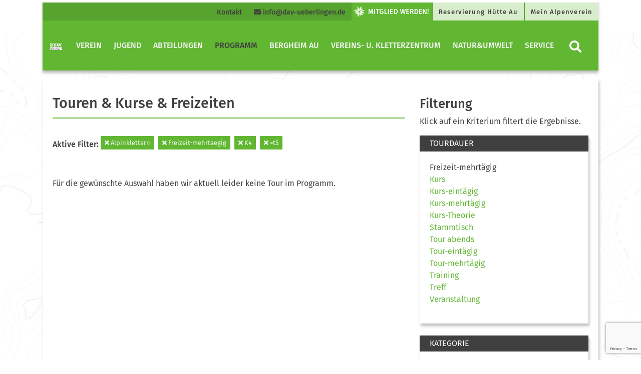

--- FILE ---
content_type: text/html; charset=utf-8
request_url: https://www.google.com/recaptcha/api2/anchor?ar=1&k=6Lf4Y1srAAAAAFs272fweUbEMzDhpuafib0GC_DR&co=aHR0cHM6Ly93d3cuZGF2LXVlYmVybGluZ2VuLmRlOjQ0Mw..&hl=en&v=N67nZn4AqZkNcbeMu4prBgzg&size=invisible&anchor-ms=20000&execute-ms=30000&cb=ykwj0hy08xjs
body_size: 48443
content:
<!DOCTYPE HTML><html dir="ltr" lang="en"><head><meta http-equiv="Content-Type" content="text/html; charset=UTF-8">
<meta http-equiv="X-UA-Compatible" content="IE=edge">
<title>reCAPTCHA</title>
<style type="text/css">
/* cyrillic-ext */
@font-face {
  font-family: 'Roboto';
  font-style: normal;
  font-weight: 400;
  font-stretch: 100%;
  src: url(//fonts.gstatic.com/s/roboto/v48/KFO7CnqEu92Fr1ME7kSn66aGLdTylUAMa3GUBHMdazTgWw.woff2) format('woff2');
  unicode-range: U+0460-052F, U+1C80-1C8A, U+20B4, U+2DE0-2DFF, U+A640-A69F, U+FE2E-FE2F;
}
/* cyrillic */
@font-face {
  font-family: 'Roboto';
  font-style: normal;
  font-weight: 400;
  font-stretch: 100%;
  src: url(//fonts.gstatic.com/s/roboto/v48/KFO7CnqEu92Fr1ME7kSn66aGLdTylUAMa3iUBHMdazTgWw.woff2) format('woff2');
  unicode-range: U+0301, U+0400-045F, U+0490-0491, U+04B0-04B1, U+2116;
}
/* greek-ext */
@font-face {
  font-family: 'Roboto';
  font-style: normal;
  font-weight: 400;
  font-stretch: 100%;
  src: url(//fonts.gstatic.com/s/roboto/v48/KFO7CnqEu92Fr1ME7kSn66aGLdTylUAMa3CUBHMdazTgWw.woff2) format('woff2');
  unicode-range: U+1F00-1FFF;
}
/* greek */
@font-face {
  font-family: 'Roboto';
  font-style: normal;
  font-weight: 400;
  font-stretch: 100%;
  src: url(//fonts.gstatic.com/s/roboto/v48/KFO7CnqEu92Fr1ME7kSn66aGLdTylUAMa3-UBHMdazTgWw.woff2) format('woff2');
  unicode-range: U+0370-0377, U+037A-037F, U+0384-038A, U+038C, U+038E-03A1, U+03A3-03FF;
}
/* math */
@font-face {
  font-family: 'Roboto';
  font-style: normal;
  font-weight: 400;
  font-stretch: 100%;
  src: url(//fonts.gstatic.com/s/roboto/v48/KFO7CnqEu92Fr1ME7kSn66aGLdTylUAMawCUBHMdazTgWw.woff2) format('woff2');
  unicode-range: U+0302-0303, U+0305, U+0307-0308, U+0310, U+0312, U+0315, U+031A, U+0326-0327, U+032C, U+032F-0330, U+0332-0333, U+0338, U+033A, U+0346, U+034D, U+0391-03A1, U+03A3-03A9, U+03B1-03C9, U+03D1, U+03D5-03D6, U+03F0-03F1, U+03F4-03F5, U+2016-2017, U+2034-2038, U+203C, U+2040, U+2043, U+2047, U+2050, U+2057, U+205F, U+2070-2071, U+2074-208E, U+2090-209C, U+20D0-20DC, U+20E1, U+20E5-20EF, U+2100-2112, U+2114-2115, U+2117-2121, U+2123-214F, U+2190, U+2192, U+2194-21AE, U+21B0-21E5, U+21F1-21F2, U+21F4-2211, U+2213-2214, U+2216-22FF, U+2308-230B, U+2310, U+2319, U+231C-2321, U+2336-237A, U+237C, U+2395, U+239B-23B7, U+23D0, U+23DC-23E1, U+2474-2475, U+25AF, U+25B3, U+25B7, U+25BD, U+25C1, U+25CA, U+25CC, U+25FB, U+266D-266F, U+27C0-27FF, U+2900-2AFF, U+2B0E-2B11, U+2B30-2B4C, U+2BFE, U+3030, U+FF5B, U+FF5D, U+1D400-1D7FF, U+1EE00-1EEFF;
}
/* symbols */
@font-face {
  font-family: 'Roboto';
  font-style: normal;
  font-weight: 400;
  font-stretch: 100%;
  src: url(//fonts.gstatic.com/s/roboto/v48/KFO7CnqEu92Fr1ME7kSn66aGLdTylUAMaxKUBHMdazTgWw.woff2) format('woff2');
  unicode-range: U+0001-000C, U+000E-001F, U+007F-009F, U+20DD-20E0, U+20E2-20E4, U+2150-218F, U+2190, U+2192, U+2194-2199, U+21AF, U+21E6-21F0, U+21F3, U+2218-2219, U+2299, U+22C4-22C6, U+2300-243F, U+2440-244A, U+2460-24FF, U+25A0-27BF, U+2800-28FF, U+2921-2922, U+2981, U+29BF, U+29EB, U+2B00-2BFF, U+4DC0-4DFF, U+FFF9-FFFB, U+10140-1018E, U+10190-1019C, U+101A0, U+101D0-101FD, U+102E0-102FB, U+10E60-10E7E, U+1D2C0-1D2D3, U+1D2E0-1D37F, U+1F000-1F0FF, U+1F100-1F1AD, U+1F1E6-1F1FF, U+1F30D-1F30F, U+1F315, U+1F31C, U+1F31E, U+1F320-1F32C, U+1F336, U+1F378, U+1F37D, U+1F382, U+1F393-1F39F, U+1F3A7-1F3A8, U+1F3AC-1F3AF, U+1F3C2, U+1F3C4-1F3C6, U+1F3CA-1F3CE, U+1F3D4-1F3E0, U+1F3ED, U+1F3F1-1F3F3, U+1F3F5-1F3F7, U+1F408, U+1F415, U+1F41F, U+1F426, U+1F43F, U+1F441-1F442, U+1F444, U+1F446-1F449, U+1F44C-1F44E, U+1F453, U+1F46A, U+1F47D, U+1F4A3, U+1F4B0, U+1F4B3, U+1F4B9, U+1F4BB, U+1F4BF, U+1F4C8-1F4CB, U+1F4D6, U+1F4DA, U+1F4DF, U+1F4E3-1F4E6, U+1F4EA-1F4ED, U+1F4F7, U+1F4F9-1F4FB, U+1F4FD-1F4FE, U+1F503, U+1F507-1F50B, U+1F50D, U+1F512-1F513, U+1F53E-1F54A, U+1F54F-1F5FA, U+1F610, U+1F650-1F67F, U+1F687, U+1F68D, U+1F691, U+1F694, U+1F698, U+1F6AD, U+1F6B2, U+1F6B9-1F6BA, U+1F6BC, U+1F6C6-1F6CF, U+1F6D3-1F6D7, U+1F6E0-1F6EA, U+1F6F0-1F6F3, U+1F6F7-1F6FC, U+1F700-1F7FF, U+1F800-1F80B, U+1F810-1F847, U+1F850-1F859, U+1F860-1F887, U+1F890-1F8AD, U+1F8B0-1F8BB, U+1F8C0-1F8C1, U+1F900-1F90B, U+1F93B, U+1F946, U+1F984, U+1F996, U+1F9E9, U+1FA00-1FA6F, U+1FA70-1FA7C, U+1FA80-1FA89, U+1FA8F-1FAC6, U+1FACE-1FADC, U+1FADF-1FAE9, U+1FAF0-1FAF8, U+1FB00-1FBFF;
}
/* vietnamese */
@font-face {
  font-family: 'Roboto';
  font-style: normal;
  font-weight: 400;
  font-stretch: 100%;
  src: url(//fonts.gstatic.com/s/roboto/v48/KFO7CnqEu92Fr1ME7kSn66aGLdTylUAMa3OUBHMdazTgWw.woff2) format('woff2');
  unicode-range: U+0102-0103, U+0110-0111, U+0128-0129, U+0168-0169, U+01A0-01A1, U+01AF-01B0, U+0300-0301, U+0303-0304, U+0308-0309, U+0323, U+0329, U+1EA0-1EF9, U+20AB;
}
/* latin-ext */
@font-face {
  font-family: 'Roboto';
  font-style: normal;
  font-weight: 400;
  font-stretch: 100%;
  src: url(//fonts.gstatic.com/s/roboto/v48/KFO7CnqEu92Fr1ME7kSn66aGLdTylUAMa3KUBHMdazTgWw.woff2) format('woff2');
  unicode-range: U+0100-02BA, U+02BD-02C5, U+02C7-02CC, U+02CE-02D7, U+02DD-02FF, U+0304, U+0308, U+0329, U+1D00-1DBF, U+1E00-1E9F, U+1EF2-1EFF, U+2020, U+20A0-20AB, U+20AD-20C0, U+2113, U+2C60-2C7F, U+A720-A7FF;
}
/* latin */
@font-face {
  font-family: 'Roboto';
  font-style: normal;
  font-weight: 400;
  font-stretch: 100%;
  src: url(//fonts.gstatic.com/s/roboto/v48/KFO7CnqEu92Fr1ME7kSn66aGLdTylUAMa3yUBHMdazQ.woff2) format('woff2');
  unicode-range: U+0000-00FF, U+0131, U+0152-0153, U+02BB-02BC, U+02C6, U+02DA, U+02DC, U+0304, U+0308, U+0329, U+2000-206F, U+20AC, U+2122, U+2191, U+2193, U+2212, U+2215, U+FEFF, U+FFFD;
}
/* cyrillic-ext */
@font-face {
  font-family: 'Roboto';
  font-style: normal;
  font-weight: 500;
  font-stretch: 100%;
  src: url(//fonts.gstatic.com/s/roboto/v48/KFO7CnqEu92Fr1ME7kSn66aGLdTylUAMa3GUBHMdazTgWw.woff2) format('woff2');
  unicode-range: U+0460-052F, U+1C80-1C8A, U+20B4, U+2DE0-2DFF, U+A640-A69F, U+FE2E-FE2F;
}
/* cyrillic */
@font-face {
  font-family: 'Roboto';
  font-style: normal;
  font-weight: 500;
  font-stretch: 100%;
  src: url(//fonts.gstatic.com/s/roboto/v48/KFO7CnqEu92Fr1ME7kSn66aGLdTylUAMa3iUBHMdazTgWw.woff2) format('woff2');
  unicode-range: U+0301, U+0400-045F, U+0490-0491, U+04B0-04B1, U+2116;
}
/* greek-ext */
@font-face {
  font-family: 'Roboto';
  font-style: normal;
  font-weight: 500;
  font-stretch: 100%;
  src: url(//fonts.gstatic.com/s/roboto/v48/KFO7CnqEu92Fr1ME7kSn66aGLdTylUAMa3CUBHMdazTgWw.woff2) format('woff2');
  unicode-range: U+1F00-1FFF;
}
/* greek */
@font-face {
  font-family: 'Roboto';
  font-style: normal;
  font-weight: 500;
  font-stretch: 100%;
  src: url(//fonts.gstatic.com/s/roboto/v48/KFO7CnqEu92Fr1ME7kSn66aGLdTylUAMa3-UBHMdazTgWw.woff2) format('woff2');
  unicode-range: U+0370-0377, U+037A-037F, U+0384-038A, U+038C, U+038E-03A1, U+03A3-03FF;
}
/* math */
@font-face {
  font-family: 'Roboto';
  font-style: normal;
  font-weight: 500;
  font-stretch: 100%;
  src: url(//fonts.gstatic.com/s/roboto/v48/KFO7CnqEu92Fr1ME7kSn66aGLdTylUAMawCUBHMdazTgWw.woff2) format('woff2');
  unicode-range: U+0302-0303, U+0305, U+0307-0308, U+0310, U+0312, U+0315, U+031A, U+0326-0327, U+032C, U+032F-0330, U+0332-0333, U+0338, U+033A, U+0346, U+034D, U+0391-03A1, U+03A3-03A9, U+03B1-03C9, U+03D1, U+03D5-03D6, U+03F0-03F1, U+03F4-03F5, U+2016-2017, U+2034-2038, U+203C, U+2040, U+2043, U+2047, U+2050, U+2057, U+205F, U+2070-2071, U+2074-208E, U+2090-209C, U+20D0-20DC, U+20E1, U+20E5-20EF, U+2100-2112, U+2114-2115, U+2117-2121, U+2123-214F, U+2190, U+2192, U+2194-21AE, U+21B0-21E5, U+21F1-21F2, U+21F4-2211, U+2213-2214, U+2216-22FF, U+2308-230B, U+2310, U+2319, U+231C-2321, U+2336-237A, U+237C, U+2395, U+239B-23B7, U+23D0, U+23DC-23E1, U+2474-2475, U+25AF, U+25B3, U+25B7, U+25BD, U+25C1, U+25CA, U+25CC, U+25FB, U+266D-266F, U+27C0-27FF, U+2900-2AFF, U+2B0E-2B11, U+2B30-2B4C, U+2BFE, U+3030, U+FF5B, U+FF5D, U+1D400-1D7FF, U+1EE00-1EEFF;
}
/* symbols */
@font-face {
  font-family: 'Roboto';
  font-style: normal;
  font-weight: 500;
  font-stretch: 100%;
  src: url(//fonts.gstatic.com/s/roboto/v48/KFO7CnqEu92Fr1ME7kSn66aGLdTylUAMaxKUBHMdazTgWw.woff2) format('woff2');
  unicode-range: U+0001-000C, U+000E-001F, U+007F-009F, U+20DD-20E0, U+20E2-20E4, U+2150-218F, U+2190, U+2192, U+2194-2199, U+21AF, U+21E6-21F0, U+21F3, U+2218-2219, U+2299, U+22C4-22C6, U+2300-243F, U+2440-244A, U+2460-24FF, U+25A0-27BF, U+2800-28FF, U+2921-2922, U+2981, U+29BF, U+29EB, U+2B00-2BFF, U+4DC0-4DFF, U+FFF9-FFFB, U+10140-1018E, U+10190-1019C, U+101A0, U+101D0-101FD, U+102E0-102FB, U+10E60-10E7E, U+1D2C0-1D2D3, U+1D2E0-1D37F, U+1F000-1F0FF, U+1F100-1F1AD, U+1F1E6-1F1FF, U+1F30D-1F30F, U+1F315, U+1F31C, U+1F31E, U+1F320-1F32C, U+1F336, U+1F378, U+1F37D, U+1F382, U+1F393-1F39F, U+1F3A7-1F3A8, U+1F3AC-1F3AF, U+1F3C2, U+1F3C4-1F3C6, U+1F3CA-1F3CE, U+1F3D4-1F3E0, U+1F3ED, U+1F3F1-1F3F3, U+1F3F5-1F3F7, U+1F408, U+1F415, U+1F41F, U+1F426, U+1F43F, U+1F441-1F442, U+1F444, U+1F446-1F449, U+1F44C-1F44E, U+1F453, U+1F46A, U+1F47D, U+1F4A3, U+1F4B0, U+1F4B3, U+1F4B9, U+1F4BB, U+1F4BF, U+1F4C8-1F4CB, U+1F4D6, U+1F4DA, U+1F4DF, U+1F4E3-1F4E6, U+1F4EA-1F4ED, U+1F4F7, U+1F4F9-1F4FB, U+1F4FD-1F4FE, U+1F503, U+1F507-1F50B, U+1F50D, U+1F512-1F513, U+1F53E-1F54A, U+1F54F-1F5FA, U+1F610, U+1F650-1F67F, U+1F687, U+1F68D, U+1F691, U+1F694, U+1F698, U+1F6AD, U+1F6B2, U+1F6B9-1F6BA, U+1F6BC, U+1F6C6-1F6CF, U+1F6D3-1F6D7, U+1F6E0-1F6EA, U+1F6F0-1F6F3, U+1F6F7-1F6FC, U+1F700-1F7FF, U+1F800-1F80B, U+1F810-1F847, U+1F850-1F859, U+1F860-1F887, U+1F890-1F8AD, U+1F8B0-1F8BB, U+1F8C0-1F8C1, U+1F900-1F90B, U+1F93B, U+1F946, U+1F984, U+1F996, U+1F9E9, U+1FA00-1FA6F, U+1FA70-1FA7C, U+1FA80-1FA89, U+1FA8F-1FAC6, U+1FACE-1FADC, U+1FADF-1FAE9, U+1FAF0-1FAF8, U+1FB00-1FBFF;
}
/* vietnamese */
@font-face {
  font-family: 'Roboto';
  font-style: normal;
  font-weight: 500;
  font-stretch: 100%;
  src: url(//fonts.gstatic.com/s/roboto/v48/KFO7CnqEu92Fr1ME7kSn66aGLdTylUAMa3OUBHMdazTgWw.woff2) format('woff2');
  unicode-range: U+0102-0103, U+0110-0111, U+0128-0129, U+0168-0169, U+01A0-01A1, U+01AF-01B0, U+0300-0301, U+0303-0304, U+0308-0309, U+0323, U+0329, U+1EA0-1EF9, U+20AB;
}
/* latin-ext */
@font-face {
  font-family: 'Roboto';
  font-style: normal;
  font-weight: 500;
  font-stretch: 100%;
  src: url(//fonts.gstatic.com/s/roboto/v48/KFO7CnqEu92Fr1ME7kSn66aGLdTylUAMa3KUBHMdazTgWw.woff2) format('woff2');
  unicode-range: U+0100-02BA, U+02BD-02C5, U+02C7-02CC, U+02CE-02D7, U+02DD-02FF, U+0304, U+0308, U+0329, U+1D00-1DBF, U+1E00-1E9F, U+1EF2-1EFF, U+2020, U+20A0-20AB, U+20AD-20C0, U+2113, U+2C60-2C7F, U+A720-A7FF;
}
/* latin */
@font-face {
  font-family: 'Roboto';
  font-style: normal;
  font-weight: 500;
  font-stretch: 100%;
  src: url(//fonts.gstatic.com/s/roboto/v48/KFO7CnqEu92Fr1ME7kSn66aGLdTylUAMa3yUBHMdazQ.woff2) format('woff2');
  unicode-range: U+0000-00FF, U+0131, U+0152-0153, U+02BB-02BC, U+02C6, U+02DA, U+02DC, U+0304, U+0308, U+0329, U+2000-206F, U+20AC, U+2122, U+2191, U+2193, U+2212, U+2215, U+FEFF, U+FFFD;
}
/* cyrillic-ext */
@font-face {
  font-family: 'Roboto';
  font-style: normal;
  font-weight: 900;
  font-stretch: 100%;
  src: url(//fonts.gstatic.com/s/roboto/v48/KFO7CnqEu92Fr1ME7kSn66aGLdTylUAMa3GUBHMdazTgWw.woff2) format('woff2');
  unicode-range: U+0460-052F, U+1C80-1C8A, U+20B4, U+2DE0-2DFF, U+A640-A69F, U+FE2E-FE2F;
}
/* cyrillic */
@font-face {
  font-family: 'Roboto';
  font-style: normal;
  font-weight: 900;
  font-stretch: 100%;
  src: url(//fonts.gstatic.com/s/roboto/v48/KFO7CnqEu92Fr1ME7kSn66aGLdTylUAMa3iUBHMdazTgWw.woff2) format('woff2');
  unicode-range: U+0301, U+0400-045F, U+0490-0491, U+04B0-04B1, U+2116;
}
/* greek-ext */
@font-face {
  font-family: 'Roboto';
  font-style: normal;
  font-weight: 900;
  font-stretch: 100%;
  src: url(//fonts.gstatic.com/s/roboto/v48/KFO7CnqEu92Fr1ME7kSn66aGLdTylUAMa3CUBHMdazTgWw.woff2) format('woff2');
  unicode-range: U+1F00-1FFF;
}
/* greek */
@font-face {
  font-family: 'Roboto';
  font-style: normal;
  font-weight: 900;
  font-stretch: 100%;
  src: url(//fonts.gstatic.com/s/roboto/v48/KFO7CnqEu92Fr1ME7kSn66aGLdTylUAMa3-UBHMdazTgWw.woff2) format('woff2');
  unicode-range: U+0370-0377, U+037A-037F, U+0384-038A, U+038C, U+038E-03A1, U+03A3-03FF;
}
/* math */
@font-face {
  font-family: 'Roboto';
  font-style: normal;
  font-weight: 900;
  font-stretch: 100%;
  src: url(//fonts.gstatic.com/s/roboto/v48/KFO7CnqEu92Fr1ME7kSn66aGLdTylUAMawCUBHMdazTgWw.woff2) format('woff2');
  unicode-range: U+0302-0303, U+0305, U+0307-0308, U+0310, U+0312, U+0315, U+031A, U+0326-0327, U+032C, U+032F-0330, U+0332-0333, U+0338, U+033A, U+0346, U+034D, U+0391-03A1, U+03A3-03A9, U+03B1-03C9, U+03D1, U+03D5-03D6, U+03F0-03F1, U+03F4-03F5, U+2016-2017, U+2034-2038, U+203C, U+2040, U+2043, U+2047, U+2050, U+2057, U+205F, U+2070-2071, U+2074-208E, U+2090-209C, U+20D0-20DC, U+20E1, U+20E5-20EF, U+2100-2112, U+2114-2115, U+2117-2121, U+2123-214F, U+2190, U+2192, U+2194-21AE, U+21B0-21E5, U+21F1-21F2, U+21F4-2211, U+2213-2214, U+2216-22FF, U+2308-230B, U+2310, U+2319, U+231C-2321, U+2336-237A, U+237C, U+2395, U+239B-23B7, U+23D0, U+23DC-23E1, U+2474-2475, U+25AF, U+25B3, U+25B7, U+25BD, U+25C1, U+25CA, U+25CC, U+25FB, U+266D-266F, U+27C0-27FF, U+2900-2AFF, U+2B0E-2B11, U+2B30-2B4C, U+2BFE, U+3030, U+FF5B, U+FF5D, U+1D400-1D7FF, U+1EE00-1EEFF;
}
/* symbols */
@font-face {
  font-family: 'Roboto';
  font-style: normal;
  font-weight: 900;
  font-stretch: 100%;
  src: url(//fonts.gstatic.com/s/roboto/v48/KFO7CnqEu92Fr1ME7kSn66aGLdTylUAMaxKUBHMdazTgWw.woff2) format('woff2');
  unicode-range: U+0001-000C, U+000E-001F, U+007F-009F, U+20DD-20E0, U+20E2-20E4, U+2150-218F, U+2190, U+2192, U+2194-2199, U+21AF, U+21E6-21F0, U+21F3, U+2218-2219, U+2299, U+22C4-22C6, U+2300-243F, U+2440-244A, U+2460-24FF, U+25A0-27BF, U+2800-28FF, U+2921-2922, U+2981, U+29BF, U+29EB, U+2B00-2BFF, U+4DC0-4DFF, U+FFF9-FFFB, U+10140-1018E, U+10190-1019C, U+101A0, U+101D0-101FD, U+102E0-102FB, U+10E60-10E7E, U+1D2C0-1D2D3, U+1D2E0-1D37F, U+1F000-1F0FF, U+1F100-1F1AD, U+1F1E6-1F1FF, U+1F30D-1F30F, U+1F315, U+1F31C, U+1F31E, U+1F320-1F32C, U+1F336, U+1F378, U+1F37D, U+1F382, U+1F393-1F39F, U+1F3A7-1F3A8, U+1F3AC-1F3AF, U+1F3C2, U+1F3C4-1F3C6, U+1F3CA-1F3CE, U+1F3D4-1F3E0, U+1F3ED, U+1F3F1-1F3F3, U+1F3F5-1F3F7, U+1F408, U+1F415, U+1F41F, U+1F426, U+1F43F, U+1F441-1F442, U+1F444, U+1F446-1F449, U+1F44C-1F44E, U+1F453, U+1F46A, U+1F47D, U+1F4A3, U+1F4B0, U+1F4B3, U+1F4B9, U+1F4BB, U+1F4BF, U+1F4C8-1F4CB, U+1F4D6, U+1F4DA, U+1F4DF, U+1F4E3-1F4E6, U+1F4EA-1F4ED, U+1F4F7, U+1F4F9-1F4FB, U+1F4FD-1F4FE, U+1F503, U+1F507-1F50B, U+1F50D, U+1F512-1F513, U+1F53E-1F54A, U+1F54F-1F5FA, U+1F610, U+1F650-1F67F, U+1F687, U+1F68D, U+1F691, U+1F694, U+1F698, U+1F6AD, U+1F6B2, U+1F6B9-1F6BA, U+1F6BC, U+1F6C6-1F6CF, U+1F6D3-1F6D7, U+1F6E0-1F6EA, U+1F6F0-1F6F3, U+1F6F7-1F6FC, U+1F700-1F7FF, U+1F800-1F80B, U+1F810-1F847, U+1F850-1F859, U+1F860-1F887, U+1F890-1F8AD, U+1F8B0-1F8BB, U+1F8C0-1F8C1, U+1F900-1F90B, U+1F93B, U+1F946, U+1F984, U+1F996, U+1F9E9, U+1FA00-1FA6F, U+1FA70-1FA7C, U+1FA80-1FA89, U+1FA8F-1FAC6, U+1FACE-1FADC, U+1FADF-1FAE9, U+1FAF0-1FAF8, U+1FB00-1FBFF;
}
/* vietnamese */
@font-face {
  font-family: 'Roboto';
  font-style: normal;
  font-weight: 900;
  font-stretch: 100%;
  src: url(//fonts.gstatic.com/s/roboto/v48/KFO7CnqEu92Fr1ME7kSn66aGLdTylUAMa3OUBHMdazTgWw.woff2) format('woff2');
  unicode-range: U+0102-0103, U+0110-0111, U+0128-0129, U+0168-0169, U+01A0-01A1, U+01AF-01B0, U+0300-0301, U+0303-0304, U+0308-0309, U+0323, U+0329, U+1EA0-1EF9, U+20AB;
}
/* latin-ext */
@font-face {
  font-family: 'Roboto';
  font-style: normal;
  font-weight: 900;
  font-stretch: 100%;
  src: url(//fonts.gstatic.com/s/roboto/v48/KFO7CnqEu92Fr1ME7kSn66aGLdTylUAMa3KUBHMdazTgWw.woff2) format('woff2');
  unicode-range: U+0100-02BA, U+02BD-02C5, U+02C7-02CC, U+02CE-02D7, U+02DD-02FF, U+0304, U+0308, U+0329, U+1D00-1DBF, U+1E00-1E9F, U+1EF2-1EFF, U+2020, U+20A0-20AB, U+20AD-20C0, U+2113, U+2C60-2C7F, U+A720-A7FF;
}
/* latin */
@font-face {
  font-family: 'Roboto';
  font-style: normal;
  font-weight: 900;
  font-stretch: 100%;
  src: url(//fonts.gstatic.com/s/roboto/v48/KFO7CnqEu92Fr1ME7kSn66aGLdTylUAMa3yUBHMdazQ.woff2) format('woff2');
  unicode-range: U+0000-00FF, U+0131, U+0152-0153, U+02BB-02BC, U+02C6, U+02DA, U+02DC, U+0304, U+0308, U+0329, U+2000-206F, U+20AC, U+2122, U+2191, U+2193, U+2212, U+2215, U+FEFF, U+FFFD;
}

</style>
<link rel="stylesheet" type="text/css" href="https://www.gstatic.com/recaptcha/releases/N67nZn4AqZkNcbeMu4prBgzg/styles__ltr.css">
<script nonce="0AcJdQhO1_mAjzipMj81AA" type="text/javascript">window['__recaptcha_api'] = 'https://www.google.com/recaptcha/api2/';</script>
<script type="text/javascript" src="https://www.gstatic.com/recaptcha/releases/N67nZn4AqZkNcbeMu4prBgzg/recaptcha__en.js" nonce="0AcJdQhO1_mAjzipMj81AA">
      
    </script></head>
<body><div id="rc-anchor-alert" class="rc-anchor-alert"></div>
<input type="hidden" id="recaptcha-token" value="[base64]">
<script type="text/javascript" nonce="0AcJdQhO1_mAjzipMj81AA">
      recaptcha.anchor.Main.init("[\x22ainput\x22,[\x22bgdata\x22,\x22\x22,\[base64]/[base64]/[base64]/[base64]/[base64]/UltsKytdPUU6KEU8MjA0OD9SW2wrK109RT4+NnwxOTI6KChFJjY0NTEyKT09NTUyOTYmJk0rMTxjLmxlbmd0aCYmKGMuY2hhckNvZGVBdChNKzEpJjY0NTEyKT09NTYzMjA/[base64]/[base64]/[base64]/[base64]/[base64]/[base64]/[base64]\x22,\[base64]\x22,\x22E8K0Z8Kjw4MRbcOmw6TDp8OCw7xwcsKqw4XDlDx4TMKhwpTCil7CvsKkSXNsacOBIsKcw5VrCsKEwpQzUUssw6sjwo0fw5/ChT7DssKHOEccwpUTw4orwpgRw4RbJsKkcsKaVcORwqkww4o3wpHDkH96wr9fw6nCuBvCqCYLci9+w4tNMMKVwrDCicOkwo7DrsKEw7snwoxRw7Zuw4Ecw5zCkFTClMKUNsK+XGd/e8Klwph/T8OZLBpWaMO2cQvCsBIUwq92TsK9JGzCvzfCosKcNcO/w6/DlELDqiHDuTlnOsOBw4jCnUlmRkPCkMKQJsK7w68jw6thw7HCosKkDnQVJ3l6O8KIRsOSG8OCV8OybiN/Ag9qwpkLGcKEfcKHYcOUwovDl8OZw780wqvCshYiw4gFw6HCjcKKRcKjDE8YwrzCpRQyQVFMWBwgw4tMasO3w4HDvznDhFnCg2s4IcO6JcKRw6nDsMK3Rh7Dq8KuQnXDpcORBMOHNwovN8Oswp7DssK9wrDCsGDDv8OuE8KXw6rDg8Kdf8KMJ8KCw7VeGG0Gw4DCuF/[base64]/wpTCl1UAw6t8ccOSwpwgwpo0WRpPwpYdExkfAznCsMO1w5A4w6/CjlREPMK6acKQwrlVDjvCgyYMw5gRBcOnwo99BE/Ds8OPwoEudVorwrvCp1YpB3Q9wqBqW8K3S8OcE1ZFSMOZJzzDjFbCoSckOh5FW8O3w6zCtUdRw7Y4Cnkqwr13WlHCvAXCvMO0dFF5UsOQDcO9wqkiwqbCiMKuZGBow6jCnFxSwqkdKMOqTAwwTCI6UcKXw7/DhcO3wo/CvsO6w4d4wopCRDjDusKDZXXCgS5Pwp1fbcKNwpHCq8Kbw5LDv8OYw5AiwpgBw6nDiMKXOcK8wpbDjmh6RGbCkMOew4RSw4cmwpo7wovCqDEhegRNO2hTSsOfH8OYW8Kvwq/Cr8KHWMOmw4hMwrVpw604EQXCqhw4axvCgDLCmcKTw7bCpklXUsOaw53Ci8KcYcOTw7XCqn52w6DCi1c9w5xpDMK3FUrCintWTMOeMMKJCsK9w4kvwosEcMO8w6/CiMOAVlbDpcK5w4bClsKyw5NHwqMAR00bwp/DpngJEMKBRcKfZMOzw7kHYgLCiUZaJXlTwq3CscKuw7xXS8OIBwV9Dz8SYMOdeCYaBMOdfsONPiI0UMKzw7HCjMOWwpzCtcKjURjDlsK1wpTCoTg2w7VawpjDmR3Dp2vDoMOQw6fCjXQjAEl/[base64]/[base64]/DoMOFwoPCj1EWdMOSAMK4ajxoXzXDnE/Cs8KtwpnDsgVow5fCksK1DcKYF8O+VcKAw6nCsGDDkcOdw6Rhw5xMwqbCsyfCkDI2DMO1w77Cv8KMw5dEf8K6wq7DqMK0ag3DhT/Cr3/DlF8QKk7DhMOBwpRwLH/DiXB7LUY/[base64]/ChMK7w6VqeEdIwrLCnwzChMKwwpHCjcKOHsOrwoHCtRpfw5jCgFgQwrXCglwXwoM7w5/[base64]/Dk1vDqS/DvHLDkUc/DCFdO8KQfTjCoMOJwo9UFcO4NMOnw5vClEnCu8OWe8Ogw7UrwrQEEzE4w4dqwoETN8KqfcOocRdjwozDu8OGw5DDisOJFMOuwqHDnsOiXcKwAkzDpxTDvRXCgEvDscO/wr/[base64]/wo3Cm8O+wqnDvsOrw5/Dmw7DtMKBFMKYwrRsw6/CgmrCknXDp0wow7VgY8OYKlTDrMKhwrdLcMKoEGDDpiwbw7rDpcKfUsKuwoddKcOqwqNWfMOrw4cHIcK7EMOMZnpNwo/DrSPDqsKRJcKtwq/[base64]/CsOSwqp/cCHDjUQWw6rCjDvCicOjNsOYODt6w6PCj3kcwqglasKhNEHDi8Kkw7Nnwq/DvcKdcsOfw5YAKMKxHcOtw6U/wp5ewqPCjcO5wr49w4DDs8KYwonDocKhGsOIw4wNElpcSsO6TkPCnT/[base64]/CtzMjw7fCjznDqsOfwrRYVMKIOMOyw4bCq2sLVMOYw5NgEMKGw4FGwow/IWZ+w73CrsOOw6pqccKJw5XDjXRMRMOsw4g3KMK2wp90B8OiwoLCiWvCmcORccOUKm/Drj8Vw5HCg2zDvHgOw758DCFqdmtyw6QVQltzwrPDmwlUF8OgbcKBDQ9pOj3DgcKUwq4QwpfDnVtDwrnCqB5mEMOPSMK6WWHCtWjDpMK8HsKAwpXDvMOWG8K+WcKyN0Y5w6xow6bCtQ9nTMOUwqwZwqnCm8KTMS/DucOLwrJmClTCgT11wqTDhl/DssOrIsOfVcOmc8OlLj7Dm00PLcKuZsOlworDnlZZbcOAwrJCQwfCpcKEwq/DtcOIOndOwr/[base64]/w4JIwr8eG1ZpYcOeVcKEw4gLJmlKCHoZf8KTDX9XUyzDvcOQwoU8wptZAz3DrMKZJsO/[base64]/[base64]/CjsKCAxF2L8KFfxAgwrpWLQ4oY047O2g9w7PDosKqw5nDsG7Crlldw6NlwovClVPCpcOtw5wcOjAcH8OLw6jDuHROwoDDqcKoUELDncO6H8KLwqItworDpmwGZh0TCGLCvGl8LsOzwoMkw4Ztwp5Gwo/CssOjw6hoV2s4NMKMw6BNecKnVcOhDkXDiG8Hwo7CgALDg8OocWvDrsK6wrDChmpiwo3Ci8KbDMOkwq/CohMNNhfDpcKrw5nCs8KsGzZXekoSZ8Ksw7LCgcK9w77CpXjDlwfDqMKcw4/DlHxJe8OvfcO8bgwMd8Ocw7skwpxIEVLDo8OnFToPCsOlwrbCjytJw49HMmwFWEbCmHLCrsKGwpXCtcOAH1TDisKqw67CmcKvNghsF2vCjcO2bl/ClCUfw6dcw6xZOnfDucKfw49QAU1aIcKpwpplH8Kyw5pbGERfXgDDtUUGcMOLwrY8wqfDvFvCgMO1w4JsdsKHPGBRIQ0RwpvCusKJesKRw4/Dh2ZjSmjCsWIDwpR3w67Ci2UeDhZ1wrHCuQAAeVZqC8OhP8OSw4h/w6zDoQXDtD1lwqzDgQskwpbCn1pCbsOkwr9NwpPDi8Osw77DscKXbsOUwpTDiXEHwoILwo9mWsKiK8Kfwppqd8ONwoAiwrE5Q8Oqw7gCHXXDscO9wo4uw6I/[base64]/woPChsOmw5vCnMKldMOGZcKFXVxow4pkwpLCgVYwQ8KJXRvDoF7CgcKhB3fDuMKCPsOBbSFcMsOvfcOKOX/[base64]/DhW9gKGXCujAmwo/[base64]/[base64]/[base64]/w5xmByIKw4bCoXE8HcO0BsK/[base64]/[base64]/CusO8wrHDrcKXETzCjsKuZcKQwoDCtR/Dq8KGTMK1FndyaTcWCMKYwpvChVLCp8O6UsO+w5nCiB3DjcOOwrEwwpk2w5oUH8KQNADDsMKjwq3Ch8Oow6VCw7QnIy7ColodWMOnw47CtCbDpMOuc8OxNsK8wopaw7/DrlzDlFJiE8O1Y8OfIXFdJMK+fsO+wpE5NcOMWWbCksKkw4zDvMKbYGnDuEcJTsKcM2TDnsORwpcdw7d+EwUJXsOlf8K1w7/CvcO2w6jCncO8woDCplLDkMKRw4h3NSXCrG/CusKEUMOTwqbDrlpZw6fDjWgUwpLDg3bDrBcCXsOiw4guw5xNwpnCk8Oyw5PCnVpyZyzDjsOhZRZEScOYw7AFQTLCpMOJwr/DsUZlwroha2Idwptcw4XCqcKVw64HworChcOvwotuwpUfw5VCLWLDqRp/Yj5Cw5UCd310CMKlw6TDqRUtanVkwqvDqsKcJSM9G18AwrrDgsKzw7fCqMOcw7EHw7LDk8Kaw4h9UMK9w7XDj8KzwpPCiHZdw4jCicKAasK9Z8KUw4PDnsOcdcOzQQsHWh/[base64]/[base64]/CusKiXj/Cj8Ohw7HDisKjJMKvL8OZZV95KSXDq8KtfD/ChsKEw73CpsO+WC3CsSk9M8KhBUbCgcObw6QEBcKxw4A/FMKFOMOvw5TDhMK4wobClMOTw75SYMK6wqYZEQo7w4fCmsKdZUoeLg1uw5UCwrpuXcKHe8Knwo5cLcKCwo4sw7ZnwpDCv20bw6dEw4IUe1pMwrfCiGx2RMOjw55tw5wZw5l9cMOVw7TDm8KuwpoQZsOzBWHDowXDjsOZwq3Dhl/Du0nDpMKrw4jCmjHCoAfDrxjCqMKrwqzCkcOfIsKWw7ovEcOLTMKdAMOPC8KRw44Ww4sFw5TClsKqwoU/[base64]/e8O4HQp1G8OIAHAVwpHDjQIMUsKOw4U3w5jCtMKPwoPCksKYw5nCih/Cm3zDiMOqeDAJa3MAwp3ChhPCiFHCo3TDs8KHw5gAw5scw49SATZTfEHCqVo3w7AHw4dNwoTDgAbDkzPDmcKPTwl2w5DCp8Odw4nCh1jCrMKGdcKRw65jwr0eAiVeYsK6w4bCg8O0wojCq8KPIcO/QBfCjRR7woHCrMOoGsKgwot0wqFkP8OBw7JFXiHCu8Ohw7Jaa8OBTCfDssOrCgcLKGspeWfCp3tCMUXDl8KtDRNtZ8ODCcK0w5TCpjbDv8KUw6cEw4PCmBLCpsK0NG/[base64]/DrX/Ds8KREcOew5PCncObwrdpTCE7w5tWbx7DvcO2wqdLezHDvj3DosKlwp1LRS9Bw6rDog84wq8hJWvDqMORw4PCkkNEw7gnwrXCuyvCtyExw6HCgRPDg8KCw7A4VsKpwr/DqlnCjW3Dr8KBwrknXUAOwo0AwqcIbcOAD8OLwqbCiDrCi2nCtsKaVzhAV8KtwqbChsOwwqbDg8KJHzZeYCzDizXDjsK1W1cve8K0dcOTw5jDn8OMEsKHw7AvSsOJwqdjO8ODw7rDkwNSwozDqcOYbcKiw48IwpQnw5/Cg8O3YcKrwqB4w4jDvMOqAXLDtHVxwoPCt8O6RCPCmjfCpsKaXcK0IgrDo8OWacOeGD0QwrY8DMKmdXIwwoQVVycGwp8lwo1ICMOSOMOIw4cac1nDrn/CmzIxwofDg8K7wqtzecK/[base64]/cFjCsHnCkcK4PsO7d8KwwqfCocOCwrp3D8OCwoMNUEvDucO5PwzCoDR2LUbDrcOnw4jDr8OxwqZ8wpvCu8Kqw4Zbw51/w4Uzw7TCug1lw6UCwpEsw5YzYsKqMsKhMsK5wpITR8K9wqNRSsOow6cywqlWw540w7HCksKGF8O1w6zDjToMwr14w7UEXwBew5nDg8KQwpDCuh3Cn8OZA8KEw4kSAsOzwp97ckzCicOjwobCiBbCtMOEM8OTw5jDvRvCucK/wr9swoLCjg4lWBslLsObwoUmwqTCiMKSTsOcwrLDuMK1wpnCnMOrJ3kQPsKaVcK3dxVZVm/[base64]/[base64]/Du8K4cnUKM8KGwrclwpgTw6LDlcKjCRHDugREbMODWibCjsKGIjjDo8OQIsK4wrl1wpLCnD3DkVbCsTDCp1PCukHDl8KcPkIMw6BSw4QaCMOcScKRJi96PBzCoxnDrA/DkFrDiUTDr8OwwrB/wrnCpsKzMHTDhD7Cm8KSCTrCjmLDnMKow7ARNMKyG2tiw53Dk0LDnyzCvsKlVcOXw7TDiGQSGSfCqS3Dg1jCvyIUcg3CmsOvw588w4vDucKVfhLCvCN6H0LDs8K/[base64]/w545Q8KLw7FJwpPCjsK9JEPCtMKNZRgkw6oaw6McQQPCk8KIKU3DilsmUhBtYSY2w5FnfiPCqyPDncOzUBtHM8OqY8Kxwrh8eQvDj2rCokExw6oPdk/CgsOwwrDDnm/[base64]/CrCEjw5fDiGp5w4BvbFlhw43Co8OaGkrDjMKbMMONY8Osc8Ovw4XCpWbDkMO5I8OOJEjDjQ/CncKgw47CqwxAeMO9wqhMYldjfUfCsFUzV8Khw7p8w5tYPH3Crj3DomcBwrYWw6XDmcKUw5/[base64]/Ct8OJNcOiwqTCqcK3GMKrPsOLw4Z6w5RowoTCrxLClVo6wqbCkiFFwpfCrQrCmMOxI8ObQHdJMcK4fyAkwqDDocONw6taGsKcUEHDi2PDmznCmMKiEgZOeMOcw6PClx/[base64]/[base64]/Q8ObORNfwpgITh/DhcOKR8OkwqvDgHrDuhMFw4lRfMK7wpzDnnR5c8Oowok4UsOtwrpgw4XCqMKALxfCh8KAVmHDrXYnw6IDVcKXYMKlFsOrwqICw5LCvwBpw4AQw4sxwoUywo5qB8KeFWELw7xuwq0JPzTCrMK0w5PChQVew79kQ8OSw6/[base64]/CmBUMw4sFJklEw4nCskFwfsK6ZMO3WsKoS8KtQkPDrCzDpMOYEcKsBhHDq1DDnMK2RcOdwqQJVMKOA8OLwoTDoMOAwpVBZcOAw7rDgT/Dh8K4wpTDn8OPKUISMgDDjBbDoCsWDsK7GwHDhMKTw6lVFi8Nwr3CpsKPJj/Dvl8Aw47CmDYbR8K6TsKbw75ww5IKSAQ4w5TCggHCmsKLWW0KfzgbIX7Cs8OeWyXDuCzCh1geGsOxw5HCnsKNBgZ9wrcSwqDDt2w/YHPCiRYAwqJowrJlRnk/KMODwrrCp8KKwpV+w7nDqcKUJyLCucO6wrVGwoDCskrCh8OCHgvCnMK/w41fw7kGw4rCqcKxwpk+w6PCs0LDoMOUwoNvOjbCgsKbbUbDjEY9SGPCq8O4DcKGQ8OFw7NGB8K/w4RZVG9EJCLCthsrEB1Jw71cS2gRSxp3N2Inw7U0w78DwqhqwrXCohcSw5Fnw49yQMKLw70LFcKVE8OYw5F7w48NZllrw74zCMK0wpg5w6DDomU9w7tIH8OrTx13w4PCg8OeasKGwpIucVlZH8KKbnTCiDsgwq/[base64]/DjVxUJCoTwpTDmMKUw6MNFEMrXBnCnSwVP8O1w7Niw5jDlsK8w43CusO6wqQEwpQJIMOkw5Iow4lPfsOxwrTCnSTCjsOiw6fDtsKfJsKIccOJwpJEJMOpX8OIVWPCosK8w6vDkRPCsMKTwosmwr/CvMOJwqPCiXVowo/[base64]/Cm8Odw6PCk8KLwqTDlcO4QMK5NxptBXtlwrkPQsOvITXDrMKGwqULw4PCmV8Dw5LCjMKxwpfCunvDkcO6wrDCscOzwrwQwpphNsKywoPDlcK5HsK/NcO0wpXDosO6PUrCgzPDtxvCiMOKw75eG0dDXcO6wqwoDcKxwozDhcObRDLCpsONX8Kfw7nChcKUf8O9BGktACPCr8K2HMKjPm4Kwo/[base64]/DtgjCiUvDnsKfwqnDmcK5w5PCon3CgmPDkcOKwqlcGcK9w542w5rCtkNTwrF0Lh7DhXDDnsKhwqYtMUbCrwrDmsKYSU3DsE1BKlAhwoUoAcKCw7/[base64]/DsGdrCsO+b8OFY8KIU8ODMxhLQcORw6zDh8OMwpPCv8KlPkQXWcOTbUNAw6PDmsKjwrDDn8O+PcOtSxhOWVUaLEoGXMKZZcK/wrzCtsORwowJw5LDp8ODw5hgYMOVZ8O/[base64]/CiVjClDkLVcKhEcK4wq3DuMO2wrPDrB/CmW3DvULDhcKzw6UZbwvCtCHDmA7Cq8KCA8Kpw6x4wpwOccKccGRyw4JaS1FUwqvDmMKgBsKCKj3DpWjCjMKQwoXCuxNqw4XDm3XDt2QJGyfDiWcCURjDrMK1PsO+w5lQw7s2w71FRzREBGfCg8K4w5XCllpBw4LCnDfDtAfDn8KFwoAzLmEzfcKOw4/Dg8KDYMOaw5JSwplTw4FRMMKFwplEwoAwwqtEKMOLMWFZfMK2w45uw7vCsMOEwrQPwpXDgizDtkHCvMKSHSI8BcOUMsKRYxVPw4pRwoAMw4kpwrZzw7zCjxbCm8OeFsKMwo1Yw4/CkcOue8K1w7PCjxZ8e1PCmm7Cp8OEJsK2F8OwABtzw5M3w6bDhHEowoHDhD54asOYMG7Cs8OrdMO1T2sXDcOKw6dNw7Q5w7HChkHDmxhOw6IbWkTCjsOCw57Dh8KswqYVNXgMw48zw47DjMOCwpctwpEWwqbCuWsVw4Vtw5VHw7c+w4FAw7/Dm8KVGHTCnCVwwrIsZAM/[base64]/CnW3DoMOTfsKwD8KlwrjCg8KSw4LCq8KDw7nCjsOIwp9gRi0Awo/DshnCkX1QUMKxecO7wrjCocObwo0QwoPChcKlw7s7SCdvPCh0wpFVw4TCnMOhUsKIEyPCl8KFwpXDuMOjOsOnecOhHcKmPsO/O1fDmCTDuFHDrnjCtMOhGSrDmV7CiMKrw68swrLDmVBrw7DDo8KEOsOeUQJCWlF0w4BbbsOewr/DiH0ANsOWwqR1w6spE23CkFZAe1I0EC/Cs15If2LDvwXDtWFvw6DDuWh5w7PCkcKaVHVQw6HCh8K4w4BUw7Ziw6IoSsOSworCkQHDpHPCo3l9w4rDkF3DicKlwrwPwqYyGcKnwrHCksOmwoBtw4Zaw6XDngnCrz5vXCvCv8Omw5jCpsK3HMOqw4XDslLDqcO+N8KCMjUDw7rCrcOaHUIoS8K+WypJwq18wow/wrYvRMO0I1jCkcKjw58kFcKqbhUjwrI8wqHDvBVDbsKjFEbCsMOePHzCoMKVTxpTwrxRw7EdeMOow73CpsO1fcO4czEdw4vDnsOfw6ssNsKRwoh7w57DqTtyeMOEMQrDpMOhVzDDoTTCsljCm8OqwpzCjcOuUzbCrMOveDo5wp5/PTp9wqckdmTCgz7DszsuM8O3WMKLw7XDsn7DtcOew7HDrVnDiVfDkF/Ct8KZwoZ3w646K0o3DMKvwpXCvwfCisO+wqHCsxJ+HkldZH7DqGVMwpzDlht5woFEDFnDgsKYw6LDlcOsYVXCqEnCssOPCsOuH0kow7TDksOgwqrCil0IEMOcCMOWw4bChEDCpGbDg07ChDnCpjJ2EsKeLFpjCTkxwppxeMOSw6gXesKvcRMrd2zDpSvCi8K/DCrCvBUUDMK1KWfDqMODLjXDrMOWSMKeOQY8w6HDkcO/[base64]/CsUjCgyrDq3rCuxtDwq5UAH0bbmFqw7Y6QMKQwr7DkVnCtcOaEn3DmgbClA7CkXJmb10cbTElwqpWUMKnb8Ojwp1QZHPDsMKKw6vDhUbCr8KNdVh/Kw7CvMKiwpIvwqcpw47DlTp+acK6TsKrQynDr3x0wrXCicOrwroqwqQbfcOvw5Nbw6E+woJfbcK+w63DjsKLLcObLEfCohhqw6zCgDTCq8K9w6IMT8Kjw5zDghY/IQfDnyJdO3bDr10yw4fClcOTw5J1bjRJC8OAwq/CmsOCfsK5wp1MwrcsPMO0w7sZE8K9V3FmDjEbw5DCgcORwrLDrcO3OSRywrApaMOKSh7CtTDCo8OWwpYiM14Cw41Iwql/[base64]/CsOrwr/Dn0vCicOuw4XDoMK+Oxhow6TCncKsw7o7wr1tJsK7F8OrasO9w491worCvyHCssKoMSLCt3HDu8KZOwDDmMOIGMODw47CuMKzwrcQw71yWFzDgcK6NAMYwrjChyrCkwPDoHMoTg1vwpjCpVwWFUrDrGTDtsKfbhN0w5JRMCRnV8KvfcK/DlHCgiLDgMOuw5R4w5l/[base64]/CvFpvw5JBf2nCqBN4w6lcwrRkw5cUbiXCgjLCoMOQw7jCpsOjw7vCrkfCpcOSwpNAw7NRw4kyJcOmZ8OTUMOOdiDDlcOIw5DDjwnCisKOwqwVw6PCp1jDhMKWwqfDk8Oewr3Cm8OldMKPJMODYBorwoY8woR1Fg/ClFLCh0LCqsOmw5Q3VMOWSHw6wq0BJ8OjBwsiw6TCp8KCw4HCvMK4w4IracO3wqXDpyrDpcO9ecK7FxnCs8KPcRDDuMK8w5cHwrHClMOTw4E/JBDDjMKeCjkew6bCvzQew6zDsxZ0cVEYwpZxwrpUN8OyXljDn3PDuMO3wo/CnyRFw6DCmMKCw4XCssOpe8O/XUzCqcK/[base64]/w5XCrRHCqE88YiLDmsOeJsOvw5YrwojDiX7DuQQkw6rCvCPCn8O+GAEAHD0ZbkrDkSJnwpbDtXjDlcK6w7rDtkvDu8O4fsKqwovChMOLIsOrKD/CqXAiZsOfXULDtcOgRsKzEsK6w6PCvMKTwp4kwoPCvg/CuixvQ1lpX2LDiW3DjcOVdcOOw4zDjMKQw6HCksOKwrVkVEA7AAJvaHoHf8O4wqPChRHDr34Swp9jw6bDt8Kxw5YYw5zCq8OQUFNHw6QFfMKERS7DtsO/CsKEOgBUw7jChhfDk8KtEGsPQMKVwqPDgRpTwpfCocOFw51Pw5vCnxthO8KYZMOhBkLDpMKvZ0p7w5IIb8KqJGfDmyZ8wpczw7cHwpdoGSfCvBjDkCzCsH/[base64]/wrPDpMKHwo9NLMKJL8OpKsKhJF0cwpIrw4bDj8OKw6nCnB3Cl0I5O3gqw7fDiz0Qw69JFcKGwqBtVcOdOQZ4eXw3XsKYwo/ClQctGcKZwrRRb8O8OMKmwqTDs3wMw5HCusK7wq9zw5JfccOKwo3ClyzCk8OKwovDkMOWAcKvFDfCmgDCjDLClsK1wpvCssKiw6VqwpRtw7nDmwrDp8OrwobCuw3DpMKuCR0Pwrs2wplwE8Opw6UXYMKfwrHDq3DDnGPDhj0nw4xxwr3DrA7CkcKpWsOMwo/[base64]/O8OePsOjcS5cw4FTwprCpMOzwrZPw6rCuCvDhytgViLCqRHDnsKIw6tfwqPDsB/CrS8ewrnCpMKfw4zCqxcfwq7DtX7CtcKfYMKrwrPDocK9wqfDmmI6wp8dwrHCoMO8X8Kkw6/CtnoQExFvasKNwqIIbnMpwph3QsK5w5bCsMOXNwvDo8OBe8KzZ8KZRFIMwq/DtMKSXm7DlsKGMFPDgcKkZcKSw5c6Ij3DmcK+wrLDt8KDQ8Kfw7BDw4l6AA8YMl1IwrrCtsOkRnphR8O1w57CtMOHwoxcwoXDknBsZsK2w7IlBR3CtsK/w5nDnXPCvCnDtcKGw7V3dAJRw6UTw7bCl8Kaw5Rcwp7DpRYnwrTCpsO0PR1Vwrhyw6cvw5EEwpg1BMOBw5JcW0IlOWDCq244E1s6wrrDkFt0JkfDgzDDh8KNGMOOYV3CnnpdH8KFwpPChxA+w7vDhS/CncOgecOiKlpnBMOVwqxRw58INMO1XMOtHzLDmsKxcUICwrTCiGRuEsOZw5PChsORwpLCsMKkw69ww4EcwqFaw6xrw5DClGduwrRQBAfCrMOWKcOdwr9+w7/DnRVpw71/w4fDs2fDsj7CnsKmwpVeO8OcMsKUWibDusKNScKSw7Fqw5rCnwhww7IpeWDDnj5Rw64qGjVtSRzCs8Kbw6TDhcKCeyBzwp/Ct0c/[base64]/Cqk5/[base64]/[base64]/w7gaw7AKCRrDnWTDvMKvM2nDrsOQwrHDrmPDlAUJZisbX2/DgHLCicK3fDRYwqvDv8KgLSwxCsObJ2cNwopPwo17OsOHw7bDmhINwqkgNhnDjW3Dn8ORw7YJO8OMVcOEw5A5TD7Co8KJwoHDlMOJwrzCuMKxYmDCqsKEB8Kbw5IwZ1VtfxPDiMKxw4/[base64]/DsgwfZCPCkcKnT3TCp8Opw5UQIBRtQnXDjWvCiMKyw4LDh8OUF8O0w59Xw5/CssKPZ8Oxd8OoJWk+w7Z0CsOrw61cw4HCkAjCscKjZsK9wp3CsV7DoUrChMKJSGprwp9BQAbClw3DvB7CgMOrUzpnwrXDmmHCi8OCw5HDgcKfAw8vS8OWwrTCkiLDr8KDHmlBwqMnwo3DhAPDswZhDMOaw6fCrMORPUbDn8KEYw/DrcODYQ3CisOlHm7CsWUMMsKTWMOvwpHClMKIw4XCsQrDgsODwqYMQsOzwropwrLCqmbDrDfCh8KyRhDCrirDl8OAKlLDv8Obw7DCpEdPGcO1cATDm8KNR8OwZMKZw7klwrVswozCgMKnw5/CocKuwqYxwrzCm8ORwp7DsXXDmGZsJAp8dD5mw6IHIcObw74hw7vClnVSBmrCoQ0Sw783w4p/w7bDgGvConkzwrHCgnk3w53DmyTCiTZlw60Cwrkyw6oRO2nDosKhJ8K7w4fCuMKYw59vw7cWcRkCUT5tWVLCpTofY8O/[base64]/Cqk4ZLRMSwrHChsOkMsKLw4nCnSRIw7YSJzPCi8OIQsOjbMKueMORwqLCg00EwrnCv8KkwqEQwq7DvFrCtcKCTMOBwrtXwpzDi3fCq0habyjCsMKxw4JQREnCmV/Dq8KsIV7DtxgQexrDoSPDvcOpw6YgEjNLU8Ouw6nCsTIAwobCi8Kgw4QWwrInw6oowqxhLcKpwrnCvMOhw4ERCSJJWcOMeErCjcOnEsKSw7cow60Sw61JTF8nwrvDsMOVw7/DqWRww5t4w4ZNw6k3wqDCrUHCuFTDisKIVlfCv8OPfmrCksKmN0nDmMONclxFenJ9wpfDgBYQwqA0w7Jkw74yw7kOTXLCkmgkIMOfwrbCjMOAPcK/eDrCoUY3w5l9wqfCusOyMGdZw7fCncKBGW/CgsK5w6jCgTPDuMKlwqYbB8Klw4pDIhTDtcKKw4TDiz7ClDXDvsOJAmDCmMOeWCTDj8K9w49kwpjCgCtrwpvCuVjDnCLDmcOMw5zDmlMmw6nDg8K6wq7DulDCjMKpw7/DoMOEcsK0Ew0MFsOvH0l9Emcnw5pdw4bCqwTDmVzChcOTMzjCug/CjMOqGcK6wonCu8OywrAfw6rDo2bCi2E0aGgew7HDuR3DhMO5w4/Co8KJc8O7w74cOUJiwoQsAGtiDDR9AMOpNT3Ds8KMdCwPwpY1w7vCm8KdX8KWKCHClRdPw7YFBi/[base64]/CosKBNlt3w7MfwpxSJcOUY8KEODZkw4dDw6nCtcOBdQ/DssKawpLDnFt3K8OWZnA9PMKIFDnCh8OfdsKbOMKxKUzCpHDCrcK7PlswVhJwwq8/TCJpw6/Ch1fCujHDgQrCnB9mOcOBHlMTw4xuwoTDgsKww5PDssK+dzkRw57DozIGwpUbGx5UchDCvzLCrGHCv8OwwqcVw6LDucO4w69IOBQlUsOHw7HCkQrDjmjCocO/[base64]/CuSQYw7vCtcK/[base64]/DD8THCddw7/Cm8O5w7AiRcO+Y8OpD2AAw5LDssORwobCicKAQjjDmcK3w4xuw7HDtxgvFsK/w6h2HjzDs8O0C8OwPFnCpU0sYnhnV8OwcsKdwp8uMcOywq/[base64]/Cp8K1XWXDlsOHwp5AwrskOsKdBMKSZV3CqlnCphwRw7pwY3XCosK4wpXCucOPw7nCicOzw6x2w7BYwrbDpcKuwpPCrcKswqwKwoTDhh7CgV4nw47DrMKrwq/DosO9w53DsMKLJVXDiMKPY0UmOMKKHMO/MCXCksOWw6xdw7/[base64]/wqfClHnDu0plwpNawr/CqAHDqsKWw5ZkImwTEcKMw7HCpcKVw67DkMO0w4LCiz4KKcK5w4JlwpDDnMKeaxYhwo3DpxM4ecKYwqHCisOke8KiwrUvesKOFcOtSjRuw7RZX8O0w6TCrSHCnMOiemc1PzQ3w4vCvSkKwqfDm0ELAMKAwqwjFcOlwp/ClVzCisOiw7bDrUp0ABDDhcKEaXfCmmB5JxnDjMKlw5HDr8OKw7DDug3CqsOHLiHChMOMwqc6w53CpWs2w7hdFMKpIMOlw6/CusKjZ2FYw7TDmgABcSdcVcKcw4BuTcOwwoXCvHnDhDhjccOyOBjCmsO3wpHCt8KQwqTDp05/egQcdSRkR8Kjw7hAH1vDkcKcXcKBShLCtj3CuBHCmMOmwqHCjBPDl8OFwpXCosOKVMOWMcOMBk/Cj04GbsO8w6DDgMK2woXCncKFwqIvwp1HwoPDqcKZFsOJwonCkR7DucKNdUrCgMKnwqAmZRnDpsKSccOuJ8OdwqTCg8KEYRbCg2bCucKPw582wpRpw6V1fl0HeBdrwoLCox3DtzVVTzQSw5EjZQUaEcO8MUtWw6YaSiAdwogee8KGVcKyfj/DqDvDlcKDw7jDtEfCvcONABctQl7CkMKjw5XDv8KAQ8KND8Ofw7XCtWvDgcKAHmHCtsKgDcOVwoLDnsOfbA/CgTfDk3HDoMO4BMOFNcOhS8OSw5QJO8OCw7zCpsOpBHTCsBAhw7TCmVUgw5FDw4vDrsODw44JNsK1w4LDtR3CrVPDhsKocWBXR8Kqw5rDucKISnJnwpTDkMKxwqE7bMO4w6HDhAsPw67DmlQHwpHCh2kawo1RQMKgw7YiwppJfMK/OG3CpQseYMK1woLDksOVw5zCrsK2w6BecWzCm8OJwrrDgGhwXsOww5BMdcKYw6BvRsO2w5zDujY/[base64]/CssKIw7hRQMK+HMOrwrfClcOpMRTDu8Kaw6Y5w4Mbw7vCqsOnMHzDlsKoVMOFw6LCusOOwoYOwpphASvCgsOHfXjCuUrCjUAwfRt5fMOKw63CqU5QPXjDhMKiKcO+ZsOBMB4SSlgdDAnCkkTDg8Kuw7TCocKLwqpDw5XChRzCgwHCmjfClcOgw7/DjMOUwrU4wrIKBSMMZRBQwofCm2vDvHHCryzCoMOQDAp9AXF1w5tcw7ZMVMOZwoV9Y3rDkMK0w6TCosKAQcOddMOAw43CrcKmwr3DowDCjMKVw77CjsK3QUIxwpHCj8K3wqrDtBJKw4/Cg8KVw4TChgI0w4MXf8KZfwzDv8Khw58OGMO8eGnCv2pmCh9/WMKvwodEaRTClHPCsxszDmk6Fj/DhsOCwqrCh13CsHkiYQlfwrICFy8Aw7LDgsOSwq9ew44iw6/DtsOrw7Z7w69Bw73Dlg3Ch2PCiMK8wrrCuTnCsknCg8O5w5l3w5xlw4BSa8OSwrnDjHIoX8Oyw6YmX8OZacODSMKvXB9RAsO0EcObVg48VEQUw5tmw5bDn1Q2ZcK8HUkCwqdsFmLCoT/DjsOEwr5owpjCg8Krwp/DkVfDin0TwqUHYMODw4Jgw57DhsOhSsK7w5XCp2QCw4g4McOIw4EofGI9w4fDpcOXWcOiwocSbj3CscOcRMKNwofCrMO/w71cCMOpwq/Do8O/V8O+AQTDqMOHwrnDujPDvwjCvsKGwoXCoMOve8O9wonCm8O3VnzCkEHDly/Dm8OewodEw5vDuy8/w49JwqwPM8KSwpbDtxbCvcKqFcK+GAQJHMOBEyfCpsOuKmZadsK7c8KJwpZ9w4zCmTJlQcO7w7Y/[base64]/[base64]/[base64]/aMKDF3AuX8OuZMKwcTPDkFl+YsK1wqjDqMOcw7PDpl48w5h2w6wHw4MGwp/DkQjDnxUhw6bDiiPCr8OeZFYOwptfwqI3wpoIEcKAwpIwOMOuwpXDncK3VsKFLh5Zw4zDicOHBEMvXyrCoMOow4rCnBXClgTCv8K/Y2vDicKcwqvCoww2KsOTwpQJEEAxeMK4wobDjzfCsGwpwocIO8K4TWV+w77Dp8KMUV0zHlfDhsOFTmHCpXPDm8OCcMObAUZnwo5MBMOYwqvCtTdvIcOnGcKkE0zCmMOTw44qw7rDiGHCucKmwqgSZ3Igw43DsMKWw7lhw49hHcOXSgtowozDhcKcEl/[base64]/DlcKgBcOOWMOewqbCiXDDhR5kw4XDnR3Co8KZwoM7TMKcw5NrwrwrwpnDhcO9w4/Dq8KmIcOJHSYIFcKlMHkjRcKHw6fChRDCqcKIwqTCkMOKVSLCriFrA8OtYH7CgMOfGsKWHVPDocK1a8OYGsOZwp/[base64]/CmcKbwpN7Y8OtwqvDsmEGGA3CoXsYwr8ywph4wrDCj1HCt8O4w4DDsnEPwqXCp8OxeSHCk8KRw79UwrLCsjZJw451wrwSw64rw7/DgsO0dsOGw783w517EMK3J8O2dTLCoVbDg8OpNsKATsK2wp19w79uGcOHw70hwoh4w5UxDsKww7zCpMOad04fwrsywqXDgcKaG8O+w7/[base64]/DphdzTWdAHg\\u003d\\u003d\x22],null,[\x22conf\x22,null,\x226Lf4Y1srAAAAAFs272fweUbEMzDhpuafib0GC_DR\x22,0,null,null,null,1,[21,125,63,73,95,87,41,43,42,83,102,105,109,121],[7059694,908],0,null,null,null,null,0,null,0,null,700,1,null,0,\[base64]/76lBhmnigkZhAoZnOKMAhmv8xEZ\x22,0,0,null,null,1,null,0,0,null,null,null,0],\x22https://www.dav-ueberlingen.de:443\x22,null,[3,1,1],null,null,null,1,3600,[\x22https://www.google.com/intl/en/policies/privacy/\x22,\x22https://www.google.com/intl/en/policies/terms/\x22],\x22Rfa/IdFKwlU6cdHhhtNtlu8bCISCdzBD+xjsRLd4L3g\\u003d\x22,1,0,null,1,1769905221069,0,0,[228,255,42,172],null,[201,248],\x22RC-pq5KBHDDUyMeKw\x22,null,null,null,null,null,\x220dAFcWeA4UCjDFmk1OpgpLlR9AWdYIQtRLYiYzHZDfrZVYzK3K26g7DE1RpqEDRhdDCC2B7yGM13Gkp098Az_Ltn568LYeeOirtg\x22,1769988021135]");
    </script></body></html>